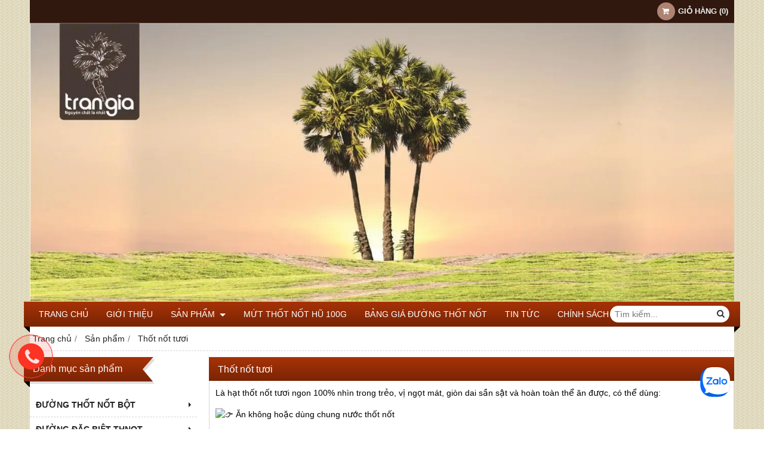

--- FILE ---
content_type: text/html; charset=utf-8
request_url: https://thnot.vn/thot-not-tuoi-486436s.html
body_size: 9719
content:
<!DOCTYPE html PUBLIC "-//W3C//DTD XHTML 1.0 Transitional//EN" "http://www.w3.org/TR/xhtml1/DTD/xhtml1-transitional.dtd"><html lang="vi" xmlns="http://www.w3.org/1999/xhtml"><head lang="vi" xml:lang="vi" xmlns:fb="http://ogp.me/ns/fb#">
    <meta charset="utf-8" />
    <meta http-equiv="content-type" content="text/html; charset=UTF-8" />
    <meta name="content-language" content="vi" />
    <meta http-equiv="X-UA-Compatible" content="IE=edge" />
    <link rel="shortcut icon" href="https://drive.gianhangvn.com/file/logo-thonot-737222j23849.ico" />
    <meta name="robots" content="index, follow" />
    <meta name="robots" content="noodp, noydir" />
    <meta name="googlebot" content="index, follow" />
    <meta name="msnbot" content="index, follow" />
    <meta name="revisit-after" content="1 days" />
    <meta name="copyright" content="Copyright 2025" />
    <meta name="google-site-verification" content="Vz13P_WPHAOuIOu7XaO3n55sMmKh8jpZTEp4HgAnnfo" />
    <!-- Global site tag (gtag.js) - Google Analytics -->
    <script async src="https://www.googletagmanager.com/gtag/js?id=UA-124913527-1"></script>
    <script>
        window.dataLayer = window.dataLayer || [];
        function gtag() { dataLayer.push(arguments); }
        gtag('js', new Date());
        gtag('config', 'UA-124913527-1');
    </script>
    <meta name="google-site-verification" content="k63FXCp5eM0nyVJMr5bI-fJtGVuhRFWLrYlBJFkAhdI" />
<!-- Global site tag (gtag.js) - Google Analytics -->
<script async src="https://www.googletagmanager.com/gtag/js?id=UA-182384131-2"></script>
<script>
  window.dataLayer = window.dataLayer || [];
  function gtag(){dataLayer.push(arguments);}
  gtag('js', new Date());

  gtag('config', 'UA-182384131-2');
</script>
<div class="zalo-chat-widget" data-oaid="2402065821418772038" data-welcome-message="Rất vui khi được hỗ trợ bạn!" data-autopopup="0" data-width="" data-height=""></div>

<script src="https://sp.zalo.me/plugins/sdk.js"></script>
    <title>Thốt nốt tươi</title>
    <meta name="description" content="Thốt nốt tươi" />
    <meta property="og:type" content="website" />
    <meta property="og:title" content="Thốt nốt tươi" />
    <meta property="og:description" content="Thốt nốt tươi" />
    <meta property="og:url" content="https://thnot.vn/thot-not-tuoi-486436s.html" />
    <meta property="og:image" content="https://drive.gianhangvn.com/image/duong-hu-1kg-mountains-1564849j23849.jpg" />
    <meta property="og:image:type" content="image/jpg" />
    <meta property="og:image:width" content="1400" />
    <meta property="og:image:height" content="962" />
    <meta property="og:image:alt" content="Thốt nốt tươi" />
    <link rel="canonical" href="https://thnot.vn/thot-not-tuoi-486436s.html" />
    <meta name="viewport" content="width=device-width, initial-scale=1" />
    <link rel="stylesheet" href="https://cloud.gianhangvn.com/css/common.min.css?v19">
    <link rel="stylesheet" href="https://cloud.gianhangvn.com/templates/0014/skin02/css/style.css">

</head>
<body>
    <section class="top group">
        <div class="container">
            
                <div class="top-right">
            <div class="cart">
                <a href="https://thnot.vn/gio-hang.html">
                    <span class="icon"><em class="fa fa-shopping-cart"></em></span>
                    <span class="title-cart"><span data-lang="master_shopping">Giỏ hàng</span> (<span data-field="number">0</span>)</span>
                </a>
            </div>
        </div>
</div>
    </section><section class="header group">
        <div class="container">
            
        <div class="logo">
        <a title="Đặc Sản An Giang từ Cây Thốt Nốt" href="/"><img class="img-logo lazyload" alt="Đặc Sản An Giang từ Cây Thốt Nốt" data-src="https://drive.gianhangvn.com/image/nen-1753547j23849.jpg" /></a>
    </div>
    <div class="banner">
        <a title="Đặc Sản An Giang từ Cây Thốt Nốt" href="/"><img class="img-banner lazyload" alt="Đặc Sản An Giang từ Cây Thốt Nốt" data-src="https://drive.gianhangvn.com/image/nen-1753547j23849.jpg" /></a>
    </div></div>
    </section><section class="menu group">
        <div class="container">
            
        <a href="javascript:void(0);" class="navbar-toggle" data-toggle="collapse" data-target="#nav-menu-top"><span class="fa fa-bars"></span></a>
    <div class="navbar-collapse collapse" id="nav-menu-top">
        <ul class="nav navbar-nav">
                    <li>
                            <a href="/" title="Trang chủ">Trang chủ</a>
                        </li><li>
                            <a href="/gioi-thieu-376377n.html" title="Giới thiệu">Giới thiệu</a>
                        </li><li>
                            <a href="/san-pham.html" title="Sản phẩm">Sản phẩm <span class="caret"></span></a>
                <ul class="dropdown-menu">
                    <li>
                            <a href="/duong-thot-not-bot-376379s.html" title="Đường thốt nốt bột">Đường thốt nốt bột</a>
                        </li><li>
                            <a href="/duong-thot-not-moun7ains-379870s.html" title="Đường thốt nốt Moun7ains">Đường thốt nốt Moun7ains <span class="caret"></span></a>
                <ul class="dropdown-menu">
                    <li>
                            <a href="/duong-thot-not-moun7ains-tan-lon-2-5kg-428183s.html" title="Đường thốt nốt Moun7ains tán lớn 2,5kg">Đường thốt nốt Moun7ains tán lớn 2,5kg</a>
                        </li>
                </ul>
                        </li><li>
                            <a href="/nuoc-mau-thot-not-379871s.html" title="Nước màu thốt nốt">Nước màu thốt nốt</a>
                        </li><li>
                            <a href="/mut-thot-not-379873s.html" title="Mứt thốt nốt">Mứt thốt nốt</a>
                        </li>
                </ul>
                        </li><li>
                            <a href="/mut-thot-not-hu-100g-439898s.html" title="Mứt thốt nốt hũ 100g">Mứt thốt nốt hũ 100g</a>
                        </li><li>
                            <a href="/bang-gia-duong-thot-not-402544n.html" title="Bảng giá đường thốt nốt">Bảng giá đường thốt nốt</a>
                        </li><li>
                            <a href="/tin-tuc-376380t.html" title="Tin tức">Tin tức</a>
                        </li><li>
                            <a href="/chinh-sach-amp-quy-dinh-390214n.html" title="Chính sách &amp; Quy định">Chính sách &amp; Quy định <span class="caret"></span></a>
                <ul class="dropdown-menu">
                    <li>
                            <a href="/hinh-thuc-thanh-toan-390215n.html" title="Hình thức thanh toán">Hình thức thanh toán</a>
                        </li><li>
                            <a href="/huong-dan-mua-hang-online-390216n.html" title="Hướng dẫn mua hàng Online">Hướng dẫn mua hàng Online</a>
                        </li><li>
                            <a href="/chinh-sach-doi-tra-san-pham-390217n.html" title="Chính sách đổi trả sản phẩm">Chính sách đổi trả sản phẩm</a>
                        </li><li>
                            <a href="/chinh-sach-bao-hanh-san-pham-390218n.html" title="Chính sách bảo hành sản phẩm">Chính sách bảo hành sản phẩm</a>
                        </li><li>
                            <a href="/chinh-sach-bao-mat-thong-tin-390219n.html" title="Chính sách bảo mật thông tin">Chính sách bảo mật thông tin</a>
                        </li><li>
                            <a href="/chinh-sach-van-chuyen-469252n.html" title="Chính sách vận chuyển">Chính sách vận chuyển</a>
                        </li>
                </ul>
                        </li><li>
                            <a href="/lien-he.html" title="Liên hệ">Liên hệ</a>
                        </li>
                </ul>
    </div>
    <div class="search-box">
        <input type="text" class="text-search" placeholder="Tìm kiếm..." data-field="keyword" data-required="1" data-min="2" data-lang="master_search" />
        <button type="button" class="btn btn-search"><i class="fa fa-search"></i></button>
    </div></div>
    </section><section class="pathpage group">
        <div class="container">
            
                <ol class="breadcrumb" itemscope itemtype="https://schema.org/BreadcrumbList">
            <li itemprop="itemListElement" itemscope itemtype="https://schema.org/ListItem">
                    <a title="Trang chủ" itemtype="https://schema.org/Thing" itemprop="item" href="/"><span itemprop="name"><span data-lang='bc_home'>Trang chủ</span></span></a>
                    <meta itemprop="position" content="1">
                </li><li itemprop="itemListElement" itemscope itemtype="https://schema.org/ListItem">
                    <a title="Sản phẩm" itemtype="https://schema.org/Thing" itemprop="item" href="/san-pham.html"><span itemprop="name">Sản phẩm</span></a>
                    <meta itemprop="position" content="2">
                </li><li itemprop="itemListElement" itemscope itemtype="https://schema.org/ListItem">
                    <a title="Thốt nốt tươi" itemtype="https://schema.org/Thing" itemprop="item" href="/thot-not-tuoi-486436s.html"><span itemprop="name">Thốt nốt tươi</span></a>
                    <meta itemprop="position" content="3">
                </li>
        </ol>
</div>
    </section><section class="main group">
        <div class="container">
            <div class="row">
                <div class="col-lg-3 col-left"><div class="box box-left">
        <div class="box-header collapse-title">
            <p class="box-title">Danh mục sản phẩm</p>
        </div>
        <div class="box-content group collapse-content">  
            <ul class="nav vertical-menu">
                        <li>
                                <a href="/duong-thot-not-bot-376379s.html" title="Đường thốt nốt bột">Đường thốt nốt bột <span class="caret"></span></a>
                    <ul class="dropdown-menu">
                        <li>
                                <a href="/duong-bot-thot-not-thnot-428172s.html" title="Đường bột thốt nốt Thnot">Đường bột thốt nốt Thnot <span class="caret"></span></a>
                    <ul class="dropdown-menu">
                        <li>
                                <a href="/duong-bot-hu-650g-danh-cho-nguoi-tieu-duong-428340s.html" title="Đường bột hũ 650g (Dành cho người tiểu đường)">Đường bột hũ 650g (Dành cho người tiểu đường)</a>
                            </li><li>
                                <a href="/duong-bot-hu-300g-danh-cho-nguoi-tieu-duong-428364s.html" title="Đường bột THNOT hũ 300g (Hỗ trợ cho người tiểu đường)">Đường bột THNOT hũ 300g (Hỗ trợ cho người tiểu đường)</a>
                            </li><li>
                                <a href="/duong-bot-hop-200g-danh-cho-nguoi-tieu-duong-431162s.html" title="Đường bột hộp 200g (Dành cho người tiểu đường)">Đường bột hộp 200g (Dành cho người tiểu đường)</a>
                            </li><li>
                                <a href="/duong-bot-goi-100g-danh-cho-nguoi-tieu-duong-431634s.html" title="Đường bột gói 100g (Dành cho người tiểu đường)">Đường bột gói 100g (Dành cho người tiểu đường)</a>
                            </li>
                    </ul>
                            </li><li>
                                <a href="/duong-thot-not-dang-bot-moun7ains-428187s.html" title="Đường thốt nốt dạng bột Moun7ains">Đường thốt nốt dạng bột Moun7ains <span class="caret"></span></a>
                    <ul class="dropdown-menu">
                        <li>
                                <a href="/duong-bot-goi-400g-428366s.html" title="Đường bột gói 400g">Đường bột gói 400g</a>
                            </li><li>
                                <a href="/duong-bot-hu-300g-429701s.html" title="Đường bột  hũ 300g">Đường bột  hũ 300g</a>
                            </li><li>
                                <a href="/duong-bot-hop-200g-431161s.html" title="Đường bột hộp 200g">Đường bột hộp 200g</a>
                            </li><li>
                                <a href="/duong-bot-goi-100g-431635s.html" title="Đường bột gói 100g">Đường bột gói 100g</a>
                            </li>
                    </ul>
                            </li>
                    </ul>
                            </li><li>
                                <a href="/duong-dac-biet-thnot-376382s.html" title="Đường đặc biệt Thnot">Đường đặc biệt Thnot <span class="caret"></span></a>
                    <ul class="dropdown-menu">
                        <li>
                                <a href="/duong-thot-not-tan-hu-400g-428368s.html" title="Đường thốt nốt tán Hũ 400g">Đường thốt nốt tán Hũ 400g</a>
                            </li><li>
                                <a href="/duong-thot-not-hu-1kg-428370s.html" title="Đường thốt nốt hũ 1kg">Đường thốt nốt hũ 1kg</a>
                            </li><li>
                                <a href="/duong-thot-not-hu-250g-437143s.html" title="Đường thốt nốt hũ 250g">Đường thốt nốt hũ 250g</a>
                            </li><li>
                                <a href="/duong-thot-not-non-650g-470597s.html" title="Đường thốt nốt Non 650g">Đường thốt nốt "Non" 650g</a>
                            </li>
                    </ul>
                            </li><li>
                                <a href="/duong-thot-not-moun7ains-379870s.html" title="Đường thốt nốt Moun7ains">Đường thốt nốt Moun7ains <span class="caret"></span></a>
                    <ul class="dropdown-menu">
                        <li>
                                <a href="/duong-thot-not-moun7ains-tan-lon-2-5kg-428183s.html" title="Đường thốt nốt Moun7ains tán lớn 2,5kg">Đường thốt nốt Moun7ains tán lớn 2,5kg</a>
                            </li><li>
                                <a href="/duong-thot-not-vien-moun7ains-500g-428338s.html" title="Đường thốt nốt viên Moun7ains 500g">Đường thốt nốt viên Moun7ains 500g</a>
                            </li><li>
                                <a href="/duong-thot-not-co-dac-moun7ains-hu-1kg-428339s.html" title="Đường thốt nốt cô đặc Moun7ains hũ 1kg">Đường thốt nốt cô đặc Moun7ains hũ 1kg</a>
                            </li><li>
                                <a href="/duong-thot-not-moun7ains-goi-la-1kg-428341s.html" title="Đường thốt nốt Moun7ains gói lá 1kg">Đường thốt nốt Moun7ains gói lá 1kg</a>
                            </li><li>
                                <a href="/duong-thot-not-vien-moun7ains-200g-430762s.html" title="Đường thốt nốt viên Moun7ains 200g">Đường thốt nốt viên Moun7ains 200g</a>
                            </li><li>
                                <a href="/duong-thot-thot-vien-moun7ains-300g-433031s.html" title="Đường thốt thốt viên Moun7ains 300g">Đường thốt thốt viên Moun7ains 300g</a>
                            </li><li>
                                <a href="/duong-dac-biet-moun7ains-dac-biet-250g-458370s.html" title="Đường đặc biệt Moun7ains đặc biệt 250g">Đường đặc biệt Moun7ains đặc biệt 250g</a>
                            </li>
                    </ul>
                            </li><li>
                                <a href="/nuoc-mau-thot-not-379871s.html" title="Nước màu thốt nốt">Nước màu thốt nốt <span class="caret"></span></a>
                    <ul class="dropdown-menu">
                        <li>
                                <a href="/nuoc-mau-chai-90ml-428188s.html" title="Nước màu chai 90ml">Nước màu chai 90ml</a>
                            </li><li>
                                <a href="/nuoc-mau-thot-not-hu-130ml-428189s.html" title="Nước màu thốt nốt hũ 130ml">Nước màu thốt nốt hũ 130ml</a>
                            </li><li>
                                <a href="/nuoc-mau-chai-220ml-479972s.html" title="Nước màu thốt nốt chai 220ml">Nước màu thốt nốt chai 220ml</a>
                            </li>
                    </ul>
                            </li><li>
                                <a href="/mat-amp-siro-thot-not-379872s.html" title="Mật &amp; Sirô thốt nốt">Mật &amp; Sirô thốt nốt <span class="caret"></span></a>
                    <ul class="dropdown-menu">
                        <li>
                                <a href="/mat-thot-not-428190s.html" title="Mật thốt nốt">Mật thốt nốt <span class="caret"></span></a>
                    <ul class="dropdown-menu">
                        <li>
                                <a href="/mat-nhuy-hoa-thot-not-200ml-428371s.html" title="Mật nhụy hoa thốt nốt 200ml">Mật nhụy hoa thốt nốt 200ml</a>
                            </li><li>
                                <a href="/mat-nhuy-hoa-thot-not-330ml-469565s.html" title="Mật nhụy hoa thốt nốt 330ml">Mật nhụy hoa thốt nốt 330ml</a>
                            </li>
                    </ul>
                            </li><li>
                                <a href="/syrup-thot-not-428191s.html" title="Syrup thốt nốt">Syrup thốt nốt <span class="caret"></span></a>
                    <ul class="dropdown-menu">
                        <li>
                                <a href="/syrup-thot-not-truyen-thong-170ml-428373s.html" title="Syrup thốt nốt (Truyền thống) 170ml">Syrup thốt nốt (Truyền thống) 170ml</a>
                            </li>
                    </ul>
                            </li>
                    </ul>
                            </li><li>
                                <a href="/mut-thot-not-379873s.html" title="Mứt thốt nốt">Mứt thốt nốt <span class="caret"></span></a>
                    <ul class="dropdown-menu">
                        <li>
                                <a href="/mut-thot-not-hu-100g-428324s.html" title="Mứt thốt nốt hũ 100g">Mứt thốt nốt hũ 100g <span class="caret"></span></a>
                    <ul class="dropdown-menu">
                        <li>
                                <a href="/mut-thot-not-la-dua-428327s.html" title="Mứt thốt nốt lá dứa">Mứt thốt nốt lá dứa</a>
                            </li><li>
                                <a href="/mut-thot-not-dau-428332s.html" title="Mứt thốt nốt dâu">Mứt thốt nốt dâu</a>
                            </li><li>
                                <a href="/mut-thot-not-hu-100g-439898s.html" title="Mứt thốt nốt hũ 100g">Mứt thốt nốt hũ 100g</a>
                            </li>
                    </ul>
                            </li><li>
                                <a href="/thot-not-rim-500g-469833s.html" title="Thốt nốt rim 500g">Thốt nốt rim 500g</a>
                            </li><li>
                                <a href="/mut-thot-not-200g-470169s.html" title="Mứt thốt nốt 200g">Mứt thốt nốt 200g</a>
                            </li><li>
                                <a href="/mut-thot-not-250g-470731s.html" title="Mứt thốt nốt 250g">Mứt thốt nốt 250g</a>
                            </li><li>
                                <a href="/thot-not-rim-1kg-475789s.html" title="Thốt nốt rim 1kg">Thốt nốt rim 1kg</a>
                            </li>
                    </ul>
                            </li><li>
                                <a href="/ruou-thot-not-379874s.html" title="Rượu thốt nốt">Rượu thốt nốt <span class="caret"></span></a>
                    <ul class="dropdown-menu">
                        <li>
                                <a href="/vang-thot-not-12-do-428322s.html" title="vang thốt nốt 12 độ">vang thốt nốt 12 độ <span class="caret"></span></a>
                    <ul class="dropdown-menu">
                        <li>
                                <a href="/vang-do-12-do-chai-750ml-428385s.html" title="Vang đỏ 12 độ - Chai 750ml">Vang đỏ 12 độ - Chai 750ml</a>
                            </li><li>
                                <a href="/vang-trang-12-do-chai-750ml-428386s.html" title="vang trằng 12 độ - Chai 750ml">vang trằng 12 độ - Chai 750ml</a>
                            </li>
                    </ul>
                            </li><li>
                                <a href="/ruou-thot-not-29-do-428334s.html" title="Rượu thốt nốt 29 độ">Rượu thốt nốt 29 độ <span class="caret"></span></a>
                    <ul class="dropdown-menu">
                        <li>
                                <a href="/ruou-29-do-chai-500ml-430183s.html" title="Rượu 29 độ - Chai 500ml">Rượu 29 độ - Chai 500ml</a>
                            </li><li>
                                <a href="/ruou-thot-not-40-do-489535s.html" title="Rượu thốt nốt 40 độ">Rượu thốt nốt 40 độ</a>
                            </li>
                    </ul>
                            </li>
                    </ul>
                            </li><li>
                                <a href="/nuoc-trai-cay-len-men-379875s.html" title="Nước trái cây lên men">Nước trái cây lên men <span class="caret"></span></a>
                    <ul class="dropdown-menu">
                        <li>
                                <a href="/tuc-thot-chu-468926s.html" title="Tức thốt chu">Tức thốt chu</a>
                            </li>
                    </ul>
                            </li><li>
                                <a href="/thot-not-dong-hop-379876s.html" title="Thốt nốt đóng hộp">Thốt nốt đóng hộp <span class="caret"></span></a>
                    <ul class="dropdown-menu">
                        <li>
                                <a href="/thot-not-dong-hop-1kg-428335s.html" title="Thốt nốt đóng hộp 1kg">Thốt nốt đóng hộp 1kg</a>
                            </li>
                    </ul>
                            </li><li>
                                <a href="/nuoc-cot-trai-cay-431940s.html" title="Nước cốt trái cây">Nước cốt trái cây <span class="caret"></span></a>
                    <ul class="dropdown-menu">
                        <li>
                                <a href="/nuoc-cot-thot-not-vai-250ml-431941s.html" title="Nước cốt thốt nốt - vải 250ml">Nước cốt thốt nốt - vải 250ml</a>
                            </li>
                    </ul>
                            </li><li>
                                <a href="/me-nui-459271s.html" title="ME NÚI">ME NÚI <span class="caret"></span></a>
                    <ul class="dropdown-menu">
                        <li>
                                <a href="/da-me-dam-459272s.html" title="Đá me dầm">Đá me dầm</a>
                            </li><li>
                                <a href="/me-chua-cay-459273s.html" title="Me chua cay">Me chua cay</a>
                            </li><li>
                                <a href="/me-chua-ngot-459274s.html" title="Me chua ngọt">Me chua ngọt</a>
                            </li>
                    </ul>
                            </li><li>
                                <a href="/duong-thot-not-thnot-463624s.html" title="Đường thốt nốt Thnot">Đường thốt nốt Thnot <span class="caret"></span></a>
                    <ul class="dropdown-menu">
                        <li>
                                <a href="/duong-thot-not-vien-500g-463625s.html" title="Đường thốt nốt viên 500g">Đường thốt nốt viên 500g</a>
                            </li><li>
                                <a href="/duong-thot-not-hu-1kg-463626s.html" title="Đường thốt nốt hũ 1kg">Đường thốt nốt hũ 1kg</a>
                            </li>
                    </ul>
                            </li><li>
                                <a href="/san-pham-bia-468957s.html" title="Sản phẩm bia">Sản phẩm bia <span class="caret"></span></a>
                    <ul class="dropdown-menu">
                        <li>
                                <a href="/bia-thot-not-468958s.html" title="Bia Thốt nốt">Bia Thốt nốt</a>
                            </li><li>
                                <a href="/bia-chuc-468959s.html" title="Bia chúc">Bia chúc</a>
                            </li>
                    </ul>
                            </li><li>
                                <a href="/che-thot-not-479104s.html" title="Chè thốt nốt">Chè thốt nốt <span class="caret"></span></a>
                    <ul class="dropdown-menu">
                        <li>
                                <a href="/che-thot-not-goi-100g-479105s.html" title="Chè thốt nốt gói 100g">Chè thốt nốt gói 100g</a>
                            </li>
                    </ul>
                            </li><li>
                                <a href="/thot-not-tuoi-486436s.html" title="Thốt nốt tươi">Thốt nốt tươi</a>
                            </li><li>
                                <a href="/nuoc-thot-not-491087s.html" title="Nước Thốt Nốt">Nước Thốt Nốt <span class="caret"></span></a>
                    <ul class="dropdown-menu">
                        <li>
                                <a href="/nuoc-thot-not-chai-200ml-491089s.html" title="Nước Thốt Nốt chai 200ml">Nước Thốt Nốt chai 200ml</a>
                            </li>
                    </ul>
                            </li><li>
                                <a href="/chai-thot-not-200ml-491088s.html" title="Chai thốt nốt 200ml">Chai thốt nốt 200ml</a>
                            </li><li>
                                <a href="/bang-gia-duong-thot-not-402544n.html" title="Bảng giá đường thốt nốt">Bảng giá đường thốt nốt</a>
                            </li>
                    </ul>
        </div>
    </div><div class="box box-left">
        <div class="box-header collapse-title">
            <p class="box-title">Hổ trợ trực tuyến</p>
        </div>
        <div class="box-content group is-padding collapse-content">
                                <div class="support-online">
                        <img class="img-responsive lazyload" alt="Tư ván bán hàng - 0903.179.326" data-src="https://drive.gianhangvn.com/image/telesale.png" />
                        <p class="online-text">Tư ván bán hàng - 0903.179.326</p>
                    </div>
                    <div class="support-online">
                        <img class="img-responsive lazyload" alt="Email đặt hàng - nghitran.tkc@gmail.com" data-src="https://drive.gianhangvn.com/image/email.png" />
                        <p class="online-text">Email đặt hàng - nghitran.tkc@gmail.com</p>
                    </div>
                    <div class="support-online">
                        <img class="img-responsive lazyload" alt="Tư vấn Online - 0918.33.4567" data-src="https://drive.gianhangvn.com/image/zalo.png" />
                        <p class="online-text">Tư vấn Online - 0918.33.4567</p>
                    </div>

        </div>
    </div><div class="box box-left">
        <div class="box-header collapse-title">
            <p class="box-title">Tin tức Thốt Nốt</p>
        </div>
        <div class="box-content group collapse-content">
            <div class="block group">
                    <div class="block-img">
                        <a href="/duong-thot-not-nguyen-chat-dac-san-duong-thot-not-an-giang-thnot-vn-65089u.html" title="Đường thốt nốt nguyên chất - Đặc sản đường thốt nốt An Giang | thnot.vn"><img class="img-default lazyload" alt="Đường thốt nốt nguyên chất - Đặc sản đường thốt nốt An Giang | thnot.vn" data-src="https://drive.gianhangvn.com/image/duong-thot-not-nguyen-chat-dac-san-duong-thot-not-an-giang-thnot-vn-980432j23849x16.jpg" /></a>
                    </div>
                    <div class="block-caption">
                        <h5 class="block-title"><a href="/duong-thot-not-nguyen-chat-dac-san-duong-thot-not-an-giang-thnot-vn-65089u.html" title="Đường thốt nốt nguyên chất - Đặc sản đường thốt nốt An Giang | thnot.vn">Đường thốt nốt nguyên chất - Đặc sản đường thốt nốt An Giang | thnot.vn</a></h5>
                    </div>
                </div><div class="block group">
                    <div class="block-img">
                        <a href="/noi-cung-cap-duong-thot-not-ngon-va-uy-tin-tran-gia-58622u.html" title="Nơi cung cấp đường thốt nốt ngon và uy tín - Trần Gia"><img class="img-default lazyload" alt="Nơi cung cấp đường thốt nốt ngon và uy tín - Trần Gia" data-src="https://drive.gianhangvn.com/image/noi-cung-cap-duong-thot-not-ngon-va-uy-tin-tran-gia-793376j23849x16.jpg" /></a>
                    </div>
                    <div class="block-caption">
                        <h5 class="block-title"><a href="/noi-cung-cap-duong-thot-not-ngon-va-uy-tin-tran-gia-58622u.html" title="Nơi cung cấp đường thốt nốt ngon và uy tín - Trần Gia">Nơi cung cấp đường thốt nốt ngon và uy tín - Trần Gia</a></h5>
                    </div>
                </div><div class="block group">
                    <div class="block-img">
                        <a href="/o-dau-ban-duong-thot-not-chat-luong-uy-tin-58432u.html" title="Ở đâu bán đường thốt nốt chất lượng, uy tín?"><img class="img-default lazyload" alt="Ở đâu bán đường thốt nốt chất lượng, uy tín?" data-src="https://drive.gianhangvn.com/image/o-dau-ban-duong-thot-not-chat-luong-uy-tin-793373j23849x16.jpg" /></a>
                    </div>
                    <div class="block-caption">
                        <h5 class="block-title"><a href="/o-dau-ban-duong-thot-not-chat-luong-uy-tin-58432u.html" title="Ở đâu bán đường thốt nốt chất lượng, uy tín?">Ở đâu bán đường thốt nốt chất lượng, uy tín?</a></h5>
                    </div>
                </div><div class="block group">
                    <div class="block-img">
                        <a href="/duong-thot-not-la-gi-va-co-cong-dung-nhu-the-nao-58373u.html" title="Đường thốt nốt là gì và có công dụng như thế nào?"><img class="img-default lazyload" alt="Đường thốt nốt là gì và có công dụng như thế nào?" data-src="https://drive.gianhangvn.com/image/duong-thot-not-la-gi-va-co-cong-dung-nhu-the-nao-793394j23849x16.jpg" /></a>
                    </div>
                    <div class="block-caption">
                        <h5 class="block-title"><a href="/duong-thot-not-la-gi-va-co-cong-dung-nhu-the-nao-58373u.html" title="Đường thốt nốt là gì và có công dụng như thế nào?">Đường thốt nốt là gì và có công dụng như thế nào?</a></h5>
                    </div>
                </div><div class="block group">
                    <div class="block-img">
                        <a href="/duong-thot-not-ban-o-dau-la-chat-luong-va-uy-tin-nhat-58371u.html" title="Đường thốt nốt bán ở đâu là chất lượng và uy tín nhất?"><img class="img-default lazyload" alt="Đường thốt nốt bán ở đâu là chất lượng và uy tín nhất?" data-src="https://drive.gianhangvn.com/image/duong-thot-not-ban-o-dau-la-chat-luong-va-uy-tin-nhat-793376j23849x16.jpg" /></a>
                    </div>
                    <div class="block-caption">
                        <h5 class="block-title"><a href="/duong-thot-not-ban-o-dau-la-chat-luong-va-uy-tin-nhat-58371u.html" title="Đường thốt nốt bán ở đâu là chất lượng và uy tín nhất?">Đường thốt nốt bán ở đâu là chất lượng và uy tín nhất?</a></h5>
                    </div>
                </div><div class="block group">
                    <div class="block-img">
                        <a href="/duong-thot-not-nguyen-chat-tran-gia-58254u.html" title="Đường thốt nốt nguyên chất - Trần Gia"><img class="img-default lazyload" alt="Đường thốt nốt nguyên chất - Trần Gia" data-src="https://drive.gianhangvn.com/image/duong-thot-not-nguyen-chat-tran-gia-793373j23849x16.jpg" /></a>
                    </div>
                    <div class="block-caption">
                        <h5 class="block-title"><a href="/duong-thot-not-nguyen-chat-tran-gia-58254u.html" title="Đường thốt nốt nguyên chất - Trần Gia">Đường thốt nốt nguyên chất - Trần Gia</a></h5>
                    </div>
                </div><div class="block group">
                    <div class="block-img">
                        <a href="/duong-thot-not-an-giang-dac-san-tu-thien-nhien-58251u.html" title="Đường thốt nốt An Giang - Đặc sản từ thiên nhiên"><img class="img-default lazyload" alt="Đường thốt nốt An Giang - Đặc sản từ thiên nhiên" data-src="https://drive.gianhangvn.com/image/duong-thot-not-an-giang-dac-san-tu-thien-nhien-793374j23849x16.jpg" /></a>
                    </div>
                    <div class="block-caption">
                        <h5 class="block-title"><a href="/duong-thot-not-an-giang-dac-san-tu-thien-nhien-58251u.html" title="Đường thốt nốt An Giang - Đặc sản từ thiên nhiên">Đường thốt nốt An Giang - Đặc sản từ thiên nhiên</a></h5>
                    </div>
                </div>
        </div>
    </div><div class="box box-left">
        <div class="box-header collapse-title">
            <p class="box-title">Sản phẩm Thốt Nốt</p>
        </div>
        <div class="box-content group collapse-content">
                <div class="owl-carousel owl-product owl-left">
                    <div class="item">
                            <div class="product product-left">
    <div class="product-image">
        <a href="/mut-thot-not-799766.html" title="Mứt thốt nốt"><img class="img-responsive lazyload" alt="Mứt thốt nốt" data-src="https://drive.gianhangvn.com/image/mut-thot-not-793361j23849x3.jpg" /></a>
    </div>
    <div class="caption">
        <h3 class="name"><a href="/mut-thot-not-799766.html" title="Mứt thốt nốt">Mứt thốt nốt</a></h3>
        <div class="content-price">
                    <span class="price">Hotline: 0903.179.326</span>
        </div>
    </div>
                            </div>
                        </div><div class="item">
                            <div class="product product-left">
    <div class="product-image">
        <a href="/duong-thot-not-799758.html" title="Đường thốt nốt"><img class="img-responsive lazyload" alt="Đường thốt nốt" data-src="https://drive.gianhangvn.com/image/duong-thot-not-914783j23849x3.jpg" /></a>
    </div>
    <div class="caption">
        <h3 class="name"><a href="/duong-thot-not-799758.html" title="Đường thốt nốt">Đường thốt nốt</a></h3>
        <div class="content-price">
                    <span class="price">Hotline: 0903.179.326</span>
        </div>
    </div>
                            </div>
                        </div><div class="item">
                            <div class="product product-left">
    <div class="product-image">
        <a href="/mat-thot-not-siro-799748.html" title="Mật thốt nốt Sirô"><img class="img-responsive lazyload" alt="Mật thốt nốt Sirô" data-src="https://drive.gianhangvn.com/image/mat-thot-not-siro-793346j23849x3.jpg" /></a>
    </div>
    <div class="caption">
        <h3 class="name"><a href="/mat-thot-not-siro-799748.html" title="Mật thốt nốt Sirô">Mật thốt nốt Sirô</a></h3>
        <div class="content-price">
                    <span class="price">Hotline: 0903.179.326</span>
        </div>
    </div>
                            </div>
                        </div>
                </div>
        </div>
    </div><div class="box box-left">
        <div class="box-header collapse-title">
            <p class="box-title">Fanpage Facebook</p>
        </div>
        <div class="box-content group is-padding collapse-content" style="overflow:hidden;">
                <div class="fb-page" data-href="https://www.facebook.com/thnot.vn/" data-tabs="" data-width="" data-height="" data-small-header="false" data-adapt-container-width="true" data-hide-cover="false" data-show-facepile="true"><blockquote cite="https://www.facebook.com/thnot.vn/" class="fb-xfbml-parse-ignore"><a href="https://www.facebook.com/thnot.vn/"></a></blockquote></div>
        </div>
    </div><div class="box box-left">
        <div class="box-header collapse-title">
            <p class="box-title">Liên kết website</p>
        </div>
        <div class="box-content group is-padding collapse-content">
                <ul class="list-group">
                                                <li><a class="arrow" href="https://thnotstore.com/" title="Đặc sản vùng An Giang" target="_blank" rel="dofollow">Đặc sản vùng An Giang</a></li>
                            <li><a class="arrow" href="http://thnot.vn" title="Đặc sản từ cây Thốt Nốt" target="_blank" rel="dofollow">Đặc sản từ cây Thốt Nốt</a></li>

                </ul>
        </div>
    </div><div class="box box-left">
        <div class="box-header collapse-title">
            <p class="box-title">Thống kê</p>
        </div>
        <div class="box-content group is-padding collapse-content">
            <ul class="list-group statistic">
                <li id="statistic-online">
                    <span class="statistic-text" data-lang="md_statistic_online">Đang online</span>
                    <span class="statistic-number" data-field="onlinetraffics">0</span>
                </li>
                <li id="statistic-today">
                    <span class="statistic-text today" data-lang="md_statistic_today">Hôm nay</span>
                    <span class="statistic-number" data-field="todaytraffics">0</span>
                </li>
                <li id="statistic-yesterday">
                    <span class="statistic-text yesterday" data-lang="md_statistic_yesterday">Hôm qua</span>
                    <span class="statistic-number" data-field="yesterdaytraffics">0</span>
                </li>
                <li id="statistic-week">
                    <span class="statistic-text week" data-lang="md_statistic_week">Trong tuần</span>
                    <span class="statistic-number" data-field="weektraffics">0</span>
                </li>
                <li id="statistic-month">
                    <span class="statistic-text month" data-lang="md_statistic_month">Trong tháng</span>
                    <span class="statistic-number" data-field="monthtraffics">0</span>
                </li>
                <li id="statistic-sum">
                    <span class="statistic-text total" data-lang="md_statistic_sum">Tổng cộng</span>
                    <span class="statistic-number" data-field="totaltraffics">0</span>
                </li>
            </ul>
        </div>
    </div></div>
                <div class="col-lg-9 col-right">
                    
                <div class="box box-product-list">
        <div class="box-header">
            <h1 class="box-title">Thốt nốt tươi</h1>
        </div>
        <div class="box-content group" id="gridproductlist">
                <div class="grid-sort box-responsive group detail-content"><p>Là hạt thốt nốt tươi ngon 100% nhìn trong trẻo, vị ngọt mát, giòn dai sần sật và hoàn toàn thể ăn được, có thể dùng:</p>

<p><img alt="👉" height="16" referrerpolicy="origin-when-cross-origin" src="https://static.xx.fbcdn.net/images/emoji.php/v9/t51/1/16/1f449.png" width="16" /> Ăn không hoặc dùng chung nước thốt nốt</p>

<p><img alt="👉" height="16" referrerpolicy="origin-when-cross-origin" src="https://static.xx.fbcdn.net/images/emoji.php/v9/t51/1/16/1f449.png" width="16" /> Nấu chè các loại</p>

<p><img alt="👉" height="16" referrerpolicy="origin-when-cross-origin" src="https://static.xx.fbcdn.net/images/emoji.php/v9/t51/1/16/1f449.png" width="16" /> Topping cực ngon nhiều loại đồ uống</p>
</div>
            <div class="grid-sort group">
                <div class="grid-left">
                    <label data-lang="catpro_sortby">Sắp xếp theo</label>
                    <select class="form-control" data-field="orderby" data-default="" data-value="">
                        <option value="1" selected data-lang="catpro_sortby_default">Mặc định</option>
                        <option value="2" data-lang="catpro_sortby_lowest">Giá thấp nhất</option>
                        <option value="3" data-lang="catpro_sortby_hightestprice">Giá cao nhất</option>
                        <option value="4" data-lang="catpro_sortby_name_az">Tên sản phẩm: A đến Z</option>
                        <option value="5" data-lang="catpro_sortby_name_za">Tên sản phẩm: Z đến A</option>
                    </select>
                </div>
                <div class="grid-left display-page">
                    <label data-lang="catpro_display">Hiển thị</label>
                    <select class="form-control" data-field="displaynumber" data-default="" data-value="">
                        <option value="24">24</option>
                        <option value="36" selected>36</option>
                        <option value="48">48</option>
                        <option value="68">68</option>
                    </select>
                    <span data-lang="catpro_onepage">mỗi trang</span>
                </div>
                <div class="grid-right">
                    <label data-lang="catpro_view">Xem</label>
                    <a class="grid-view selected" rel="nofollow" href="javascript:void(0);" title="Hiển thị dạng lưới" data-value="thumb"><i class="fa fa-th-large"></i></a>
                    <a class="grid-view" rel="nofollow" href="javascript:void(0);" title="Hiển thị dạng danh sách" data-value="list"><i class="fa fa-th-list"></i></a>
                </div>
            </div>
            <div class="grid-content group">
                        <p class="empty-message" data-lang="msg_emptydata">Dữ liệu đang được cập nhật, vui lòng quay lại sau!</p>
            </div>
        </div>
    </div></div>
            </div>
        </div>
    </section><section>
        
    <div class="footer group">
        <div class="container group">
            <div class="col col_6 footer-block">
<h4 class="title-footer-block"><span style="font-size:18px;">CÔNG TY TNHH MTV PHÁT TRIỂN ĐẶC SẢN VÙNG MIỀN TRẦN GIA</span></h4>

<ul class="list-group">
	<li><span style="font-size:16px;">Mã Số Thuế: 1601968277</span></li>
	<li><span style="font-size:16px;">Ngày cấp: 30/03/2015</span></li>
	<li><span style="font-size:16px;">Nơi cấp: Sở Kế Hoạch Và Đầu Tư Tỉnh An Giang</span></li>
	<li><span style="font-size:16px;">Đại diện: Trần Thanh Nghị</span></li>
	<li><span style="font-size:16px;">Địa chỉ xuất hóa đơn: Ấp Tân Long, Xã Tân Lợi, Huyện Tịnh Biên, An Giang</span></li>
	<li><span style="font-size:16px;">Văn phòng tại HCM: 233/3 Nghĩa Phát, Phường 6, Quận Tân Bình, Tp.HCM</span></li>
	<li><span style="font-size:16px;">Hotline: 0903.179.326 Mr.Nghị</span></li>
	<li><span style="font-size:16px;">E-mail: nghitran.tkc@gmail.com</span></li>
	<li><span style="font-size:16px;">Website: <a href="http://thnot.com.vn">http://thnot.com.vn</a></span></li>
	<li><span style="font-size:16px;">Website: <a href="http://thnot.vn">http://thnot.vn</a></span></li>
</ul>

<div class="social"><span style="font-size:16px;"><a class="icon" href="http://www.facebook.com/thnot.vn/" target="_blank"><em class="fa fa-facebook">&nbsp;</em></a> <a class="icon" href="#" target="_blank"><em class="fa fa-google-plus">&nbsp;</em></a> <a class="icon" href="http://thnot.com.vn/cong-thong-tin.rss" target="_blank"><em class="fa fa-rss">&nbsp;</em></a> <a class="icon" href="http://thnot.com.vn/sitemap.xml" target="_blank"><em class="fa fa-sitemap">&nbsp;</em></a></span></div>
</div>

<div class="col col_3 footer-block">
<h4 class="title-footer-block collapse-title"><span style="font-size:16px;">Chính sách bán hàng</span></h4>

<ul class="list-group collapse-content">
	<li><span style="font-size:16px;"><a href="/hinh-thuc-thanh-toan-390215n.html" title="Hình thức thanh toán">Hình thức thanh toán</a></span></li>
	<li><span style="font-size:16px;"><a href="/huong-dan-mua-hang-online-390216n.html" title="Hướng dẫn mua hàng">Hướng dẫn mua hàng</a></span></li>
	<li><span style="font-size:16px;"><a href="/chinh-sach-bao-hanh-san-pham-390218n.html" title="Chính sách bảo hành">Chính sách bảo hành</a></span></li>
	<li><span style="font-size:16px;"><a href="/chinh-sach-doi-tra-san-pham-390217n.html" title="Chính sách đổi trả">Chính sách đổi trả</a></span></li>
	<li><span style="font-size:16px;"><a href="/chinh-sach-bao-mat-thong-tin-390219n.html" title="Chính sách bảo mật thông tin">Chính sách bảo mật thông tin</a></span></li>
	<li><span style="font-size:16px;"><span style="font-family:arial,helvetica,sans-serif;"><a href="http://thnot.vn/chinh-sach-van-chuyen-469252n.html">Chính&nbsp;sách vận chuyển</a></span></span></li>
</ul>
</div>

<div class="col col_3 footer-block">
<h4 class="title-footer-block collapse-title"><span style="font-size:18px;">Đặc sản từ cây Thốt Nốt</span></h4>

<ul class="list-group collapse-content">
	<li><span style="font-size:16px;"><a href="http://thnot.com.vn/duong-chay-thot-not-799752.html" title="Đường chảy thốt nốt">Đường chảy thốt nốt</a></span></li>
	<li><span style="font-size:16px;"><a href="http://thnot.com.vn/duong-thot-not-799758.html" title="Đường thốt nốt">Đường thốt nốt</a></span></li>
	<li><span style="font-size:16px;"><a href="http://thnot.com.vn/mat-thot-not-siro-799748.html" title="Mật thốt nốt (Sirô)">Mật thốt nốt (Sirô)</a></span></li>
	<li><span style="font-size:16px;"><a href="http://thnot.com.vn/mut-thot-not-379873s.html" title="Mứt thốt nốt">Mứt thốt nốt</a></span></li>
	<li><span style="font-size:16px;"><a href="http://thnot.com.vn/ruou-thot-not-799762.html" title="Rượu thốt nốt">Rượu thốt nốt</a></span></li>
</ul>

<p>&nbsp;</p>

<p>&nbsp;</p>

<p><span style="font-size:16px;"><span style="font-size:16px;">&nbsp; &nbsp; &nbsp; &nbsp; &nbsp;&nbsp;<a href="http://online.gov.vn/Home/WebDetails/75023" target="_blank"><img alt="" src="http://www.online.gov.vn/Content/EndUser/LogoCCDVSaleNoti/logoSaleNoti.png" style="width: 264px; height: 100px;" /></a>&nbsp; &nbsp;</span></span></p>
</div>
        </div>
    </div>
    <div class="copyright group">
        <div class="container group">
            <div class="col col_9">
                <p class="copy-right">Copyright© 2021</p>
            </div>
            <div class="col col_3">
                <p class="designedby">Designed By <a href="https://gianhangvn.com/" title="Web Gian Hàng">GianHangVN</a></p>
            </div>
        </div>
    </div></section>
    
    
    
    
    
    <p id="back-top"><a href="javascript:void(0);" title="Scroll To Top"><i class="fa fa-angle-up"></i>Top</a></p>
    <a class="btn-call-now" href="tel:0903179326" title="Gọi ngay cho chúng tôi"><em class="fa fa-phone">&nbsp;</em></a>
        <a class="btn-shopping-cart" href="https://thnot.vn/gio-hang.html"><em class="fa fa-shopping-cart">&nbsp;</em><span class="btn-shopping-cart-number">(<span class="total-product" data-field="number">0</span>)</span></a>
    <script src="https://cloud.gianhangvn.com/templates/0014/js/jquery.min.js"></script>
    <script src="https://cloud.gianhangvn.com/js/common.min.js?v19"></script>
    <script src="https://cloud.gianhangvn.com/js/cart.min.js?v19"></script>
    <script src="https://cloud.gianhangvn.com/templates/0014/js/home.min.js?v1"></script>
    <script src="https://cloud.gianhangvn.com/templates/0014/lang/vi.js?v1"></script>
    <!--[if lt IE 9]>
        <script src="https://oss.maxcdn.com/html5shiv/3.7.2/html5shiv.min.js"></script>
        <script src="https://oss.maxcdn.com/respond/1.4.2/respond.min.js"></script>
    <![endif]-->
    <script id="pluginjs" src="/plugin.js?v1" async defer></script>
    <script type="text/javascript">
        window.token = '0GLoDUG5lMY5-4fL9xL5X613gkhOHeNI_tWvy-8fZBYClo4w0t_xjLFHPD_IzhZ4';
        window.tokenview = '';
        window.language = 'vi';
        window.webUrl = 'https://thnot.vn';
        window.pageKey = 'productlist';
        window.fbAsyncInit = function () {
            FB.init({
                appId: '',
                cookie: true,
                xfbml: true,
                version: 'v3.2'
            });
        };
        (function (d, s, id) {
            var js, fjs = d.getElementsByTagName(s)[0];
            if (d.getElementById(id)) { return; }
            js = d.createElement(s); js.id = id;
            js.src = "//connect.facebook.net/vi_VN/sdk.js";
            fjs.parentNode.insertBefore(js, fjs);
        }(document, 'script', 'facebook-jssdk'));
    </script>
    <style>
.footer-block .list-group li, .footer-block .list-group li a {
    color: #fff;
}

.btn-shopping-cart {
  display: none;
}

.btn-call-now {
     left: 0;
    border-bottom-right-radius: 30px;
    border-top-right-radius: 30px;
border-bottom-left-radius: 0px;
    border-top-left-radius: 0px;
}
.btn-call-now {
    display: block;
    position:fixed;
    left:30px;
    bottom:100px;
    height: auto;
    width: auto;
    border-top:none;
    background:transparent;
    text-decoration: none;
    -webkit-box-shadow: none;
       -moz-box-shadow: none;
            box-shadow: none;
    z-index:99999;
}
.phone-circle {
    position:relative;
    display:inline-block;
    width:44px;
    height:44px;
    background-color: #ff3425;
    border-radius: 100%;
}
.phone-circle .fa{
    position:absolute;
    left:12px;
    top:8px;
    color:#fff;
    font-size:30px;
    -webkit-animation:ring-anim 1s infinite ease-in-out;
            animation:ring-anim 1s infinite ease-in-out;
}
.phone-circle .ping {
    display:inline-block;
    width:44px;
    height:44px;
    opacity: 1;
    border: 1px solid #f33;
    background-color: rgba(238,46,36,.2);
    border-radius: 100%;
    -webkit-animation:sonar-anim 1.25s linear infinite;
            animation:sonar-anim 1.25s linear infinite;
}
@media screen and (min-width: 651px) {
    .btn-link-car {
        display: block;
        height: 50px;
        position: fixed;
        width:210px;
        right:10px;
        bottom: 10px;
        background: #b70100;
        text-decoration: none;
        -webkit-box-shadow: 0 0 5px #ddd;
           -moz-box-shadow: 0 0 5px #ddd;
                box-shadow: 0 0 5px #ddd;
        z-index: 999999999;
        color: #FFF;
        font-weight: 700;
        font-size: 125%;
        border-radius: 25px;
        padding: 5px;
        -moz-animation-duration: 500ms;
        -moz-animation-name: calllink;
        -moz-animation-iteration-count: infinite;
        -moz-animation-direction: alternate;
        -webkit-animation-duration: 500ms;
        -webkit-animation-name: calllink;
        -webkit-animation-iteration-count: infinite;
        -webkit-animation-direction: alternate;
        animation-duration: 500ms;
        animation-name: calllink;
        animation-iteration-count: infinite;
        animation-direction: alternate;
    }
    .btn-link-car em{
        position: relative;
        color: #b70100;
        font-size: 30px;
        background: #fff;
        width: 40px;
        height: 40px;
        border-radius: 20px;
        margin-right: 5px;
    }
    .btn-link-car em:before {
        position: absolute;
        top: 5px;
        left: 4px;
    }
}
@media screen and (max-width: 650px){
    .btn-link-car {
        left:0;
		right:auto;
    }
}
@keyframes calllink {
    0%{color:#eba11e;}
    50%{color:#fff;}
    100%{color:#ebfa48;}
}
@-webkit-keyframes sonar-anim{
    0%{opacity:1;-webkit-transform:scale(1);transform:scale(1)}
    100%{-webkit-transform:scale(3);transform:scale(3);opacity:0}
}
@keyframes sonar-anim{
    0%{opacity:1;-webkit-transform:scale(1);transform:scale(1)}
    100%{-webkit-transform:scale(3);transform:scale(3);opacity:0}
}
@-webkit-keyframes ring-anim {
    0% {-webkit-transform:rotate(0) scale(1) skew(1deg);transform:rotate(0) scale(1) skew(1deg)}
    10% {-webkit-transform:rotate(-25deg) scale(1) skew(1deg);transform:rotate(-25deg) scale(1) skew(1deg)}
    20% {-webkit-transform:rotate(25deg) scale(1) skew(1deg);transform:rotate(25deg) scale(1) skew(1deg)}
    30% {-webkit-transform:rotate(-25deg) scale(1) skew(1deg);transform:rotate(-25deg) scale(1) skew(1deg)}
    40% {-webkit-transform:rotate(25deg) scale(1) skew(1deg);transform:rotate(25deg) scale(1) skew(1deg)}
    50% {-webkit-transform:rotate(0) scale(1) skew(1deg);transform:rotate(0) scale(1) skew(1deg)}
    100% {-webkit-transform:rotate(0) scale(1) skew(1deg);transform:rotate(0) scale(1) skew(1deg)}
}
@keyframes ring-anim {
    0% {-webkit-transform:rotate(0) scale(1) skew(1deg);transform:rotate(0) scale(1) skew(1deg)}
    10% {-webkit-transform:rotate(-25deg) scale(1) skew(1deg);transform:rotate(-25deg) scale(1) skew(1deg)}
    20% {-webkit-transform:rotate(25deg) scale(1) skew(1deg);transform:rotate(25deg) scale(1) skew(1deg)}
    30% {-webkit-transform:rotate(-25deg) scale(1) skew(1deg);transform:rotate(-25deg) scale(1) skew(1deg)}
    40% {-webkit-transform:rotate(25deg) scale(1) skew(1deg);transform:rotate(25deg) scale(1) skew(1deg)}
    50% {-webkit-transform:rotate(0) scale(1) skew(1deg);transform:rotate(0) scale(1) skew(1deg)}
    100% {-webkit-transform:rotate(0) scale(1) skew(1deg);transform:rotate(0) scale(1) skew(1deg)}
}
</style>

<script>
$(".btn-call-now").html("<span class='phone-circle'><i class='fa fa-phone'></i><span class='ping'></span></span>");
$(".btn-call-now").removeClass("full-width");
</script>

<!-- Messenger Plugin chat Code -->
<div id="fb-root"></div>

<!-- Your Plugin chat code -->
<div id="fb-customer-chat" class="fb-customerchat">
</div>

<script>
var chatbox = document.getElementById('fb-customer-chat');
chatbox.setAttribute("page_id", "771667326268173");
chatbox.setAttribute("attribution", "biz_inbox");

window.fbAsyncInit = function() {
FB.init({
xfbml            : true,
version          : 'v12.0'
});
};

(function(d, s, id) {
var js, fjs = d.getElementsByTagName(s)[0];
if (d.getElementById(id)) return;
js = d.createElement(s); js.id = id;
js.src = 'https://connect.facebook.net/vi_VN/sdk/xfbml.customerchat.js';
fjs.parentNode.insertBefore(js, fjs);
}(document, 'script', 'facebook-jssdk'));
</script></body></html>

--- FILE ---
content_type: text/json;charset=utf-8
request_url: https://api.widget.zalo.me/v1/oa?oaid=2402065821418772038
body_size: 73
content:
{"error_message":"Success","data":{"oaMenu":[],"name":"Công ty TNHH MTV PT đặc sản Trần Gia","avatar":"https://s160-ava-talk.zadn.vn/d/0/5/f/1/160/2bf59b8b0011c3184ece9c2b6d643c54.jpg","guestEnabled":true},"error_code":0}

--- FILE ---
content_type: text/plain; charset=utf-8
request_url: https://thnot.vn/api/traffic
body_size: -4
content:
{"onlinetraffics":4,"todaytraffics":58,"yesterdaytraffics":128,"weektraffics":4850,"monthtraffics":12053,"totaltraffics":1802913}